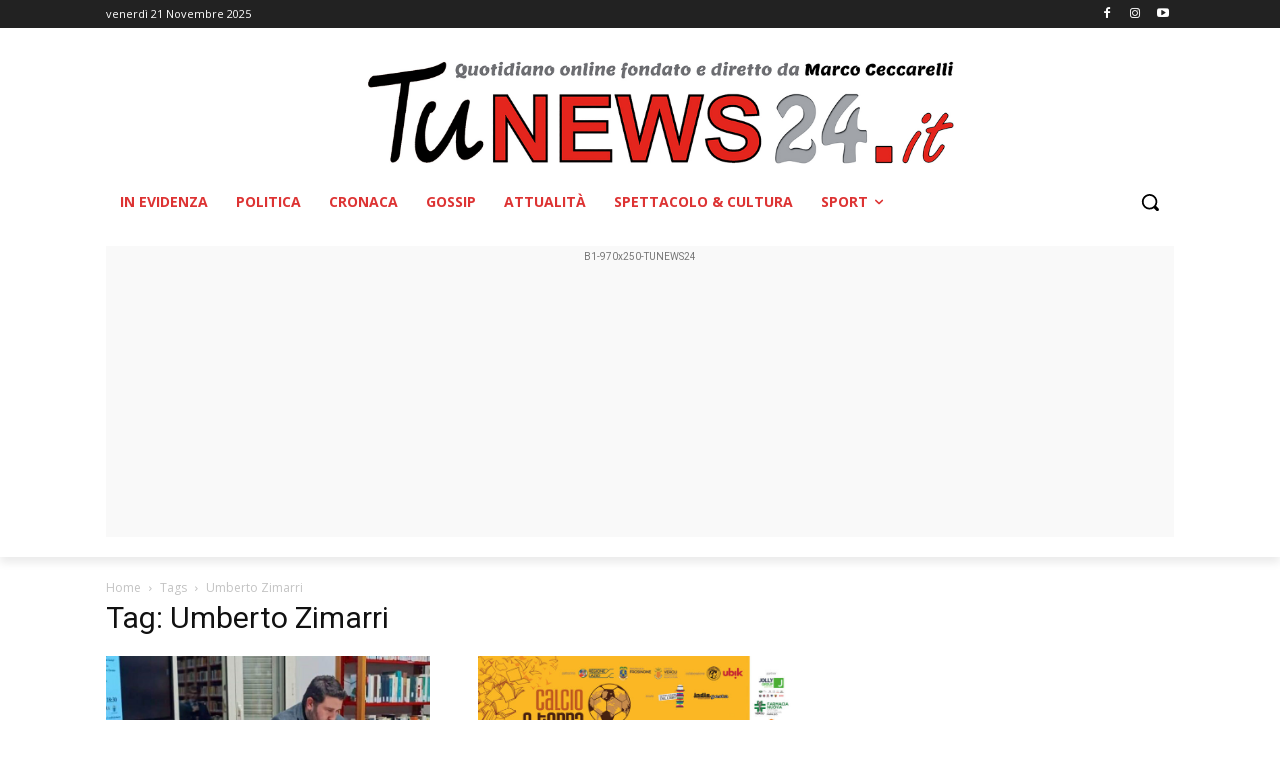

--- FILE ---
content_type: text/html; charset=utf-8
request_url: https://www.google.com/recaptcha/api2/aframe
body_size: 268
content:
<!DOCTYPE HTML><html><head><meta http-equiv="content-type" content="text/html; charset=UTF-8"></head><body><script nonce="xhX-AkCJ39DPqQtYbAZaPA">/** Anti-fraud and anti-abuse applications only. See google.com/recaptcha */ try{var clients={'sodar':'https://pagead2.googlesyndication.com/pagead/sodar?'};window.addEventListener("message",function(a){try{if(a.source===window.parent){var b=JSON.parse(a.data);var c=clients[b['id']];if(c){var d=document.createElement('img');d.src=c+b['params']+'&rc='+(localStorage.getItem("rc::a")?sessionStorage.getItem("rc::b"):"");window.document.body.appendChild(d);sessionStorage.setItem("rc::e",parseInt(sessionStorage.getItem("rc::e")||0)+1);localStorage.setItem("rc::h",'1769142209861');}}}catch(b){}});window.parent.postMessage("_grecaptcha_ready", "*");}catch(b){}</script></body></html>

--- FILE ---
content_type: application/javascript; charset=utf-8
request_url: https://fundingchoicesmessages.google.com/f/AGSKWxWKXG4cpm33Re3bTl5ijvGbrZMU16rur4ihssYKe4iDHEkK-XqyvX-V1p4VxaaDHRDVmTas7zW-CH_C9yS_aNpJPIVQEJJP6nxOdVG055139fVd8Tegv5ciKOsvbAe7lDlnbhZJ?fccs=W251bGwsbnVsbCxudWxsLG51bGwsbnVsbCxudWxsLFsxNzY5MTQyMjA4LDgyMDAwMDAwMF0sbnVsbCxudWxsLG51bGwsW251bGwsWzddXSwiaHR0cHM6Ly93d3cudHVuZXdzMjQuaXQvdGFnL3VtYmVydG8temltYXJyaS8iLG51bGwsW1s4LCJrNjFQQmptazZPMCJdLFs5LCJlbi1VUyJdLFsxOSwiMiJdLFsxNywiWzBdIl0sWzI0LCIiXSxbMjksImZhbHNlIl1dXQ
body_size: -232
content:
if (typeof __googlefc.fcKernelManager.run === 'function') {"use strict";this.default_ContributorServingResponseClientJs=this.default_ContributorServingResponseClientJs||{};(function(_){var window=this;
try{
var QH=function(a){this.A=_.t(a)};_.u(QH,_.J);var RH=_.ed(QH);var SH=function(a,b,c){this.B=a;this.params=b;this.j=c;this.l=_.F(this.params,4);this.o=new _.dh(this.B.document,_.O(this.params,3),new _.Qg(_.Qk(this.j)))};SH.prototype.run=function(){if(_.P(this.params,10)){var a=this.o;var b=_.eh(a);b=_.Od(b,4);_.ih(a,b)}a=_.Rk(this.j)?_.be(_.Rk(this.j)):new _.de;_.ee(a,9);_.F(a,4)!==1&&_.G(a,4,this.l===2||this.l===3?1:2);_.Fg(this.params,5)&&(b=_.O(this.params,5),_.hg(a,6,b));return a};var TH=function(){};TH.prototype.run=function(a,b){var c,d;return _.v(function(e){c=RH(b);d=(new SH(a,c,_.A(c,_.Pk,2))).run();return e.return({ia:_.L(d)})})};_.Tk(8,new TH);
}catch(e){_._DumpException(e)}
}).call(this,this.default_ContributorServingResponseClientJs);
// Google Inc.

//# sourceURL=/_/mss/boq-content-ads-contributor/_/js/k=boq-content-ads-contributor.ContributorServingResponseClientJs.en_US.k61PBjmk6O0.es5.O/d=1/exm=kernel_loader,loader_js_executable/ed=1/rs=AJlcJMztj-kAdg6DB63MlSG3pP52LjSptg/m=web_iab_tcf_v2_signal_executable
__googlefc.fcKernelManager.run('\x5b\x5b\x5b8,\x22\x5bnull,\x5b\x5bnull,null,null,\\\x22https:\/\/fundingchoicesmessages.google.com\/f\/AGSKWxW2R9XEjErNra8_R7pRSm6O_8hN0V2Bo0QQ5wF8A7v_OfP0Fw2e9QF4y9hQ8_eHgD2-wvx9POuc4kDEyWFe5DhKOsSrpo5jJboC8HCYDqFRJ_HaSmU48ANq7QIYBd2HBuOuCCJA\\\x22\x5d,null,null,\x5bnull,null,null,\\\x22https:\/\/fundingchoicesmessages.google.com\/el\/AGSKWxUH7LOnboqYZbBRVvVXXB_D0FsSvz5mbIcnNHrHnZXivHTJ-8HB_ehjy33-c4CuPzZonLCkBvC2tSCynxT9xOBBz6-O7WM_SlIqmK_IYJxBa_Q0cNlEva-IccqeLSkf-XiU28bG\\\x22\x5d,null,\x5bnull,\x5b7\x5d\x5d\x5d,\\\x22tunews24.it\\\x22,1,\\\x22it\\\x22,null,null,null,null,1\x5d\x22\x5d\x5d,\x5bnull,null,null,\x22https:\/\/fundingchoicesmessages.google.com\/f\/AGSKWxWPlxX4uggBMEkdtO1q6ngEP5yFoHo7_6hKMpBBTBNh6pHbC_02lPj2XPCUcb_kHVzF2qXkO4IplbV-VwOnq9PE3N0VwFfhgtS6wEBb17Tzmbb580bKNp7h0LrtSu5ioEPRd4po\x22\x5d\x5d');}

--- FILE ---
content_type: application/javascript; charset=utf-8
request_url: https://fundingchoicesmessages.google.com/f/AGSKWxWZlu6QtaSu-cHwQEJs_AAJyU4gqJCuL-EDFR8By1VxTjvueLDV-GQaiALuBU4NCukbqolJtHbRODdCXzkEwOEFvihi37L8RN8MdVjy8wh1xNn7FDgDgFyxh7_8UruaWjGv2gHcpZP5cImD-SGlEVwlib3yo4p5wOokq3ov6Owl_rtWbAyH3uSA68M=/__ad_2012./adsscript./ad_header_&simple_ad_/adscluster.
body_size: -1289
content:
window['896b3847-5951-4939-a715-b773bef82d92'] = true;